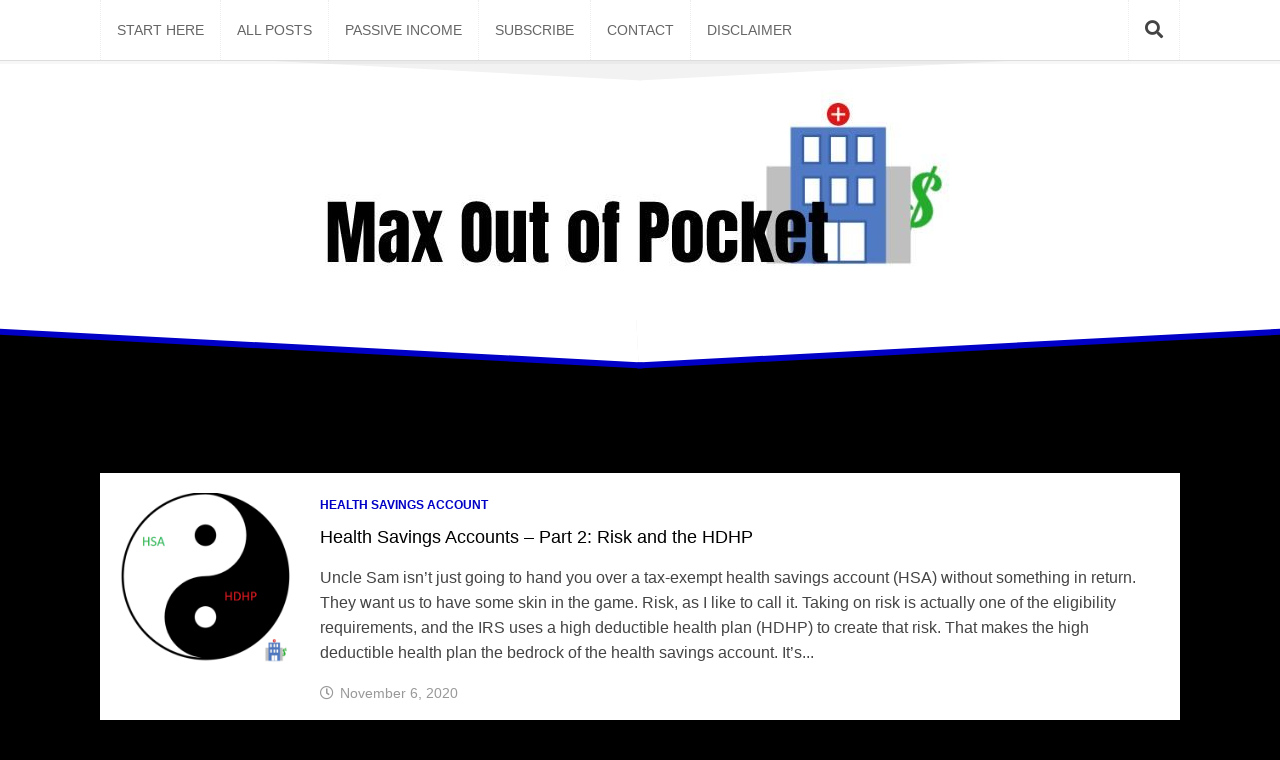

--- FILE ---
content_type: text/html; charset=UTF-8
request_url: https://www.maxoutofpocket.com/page/5/
body_size: 12386
content:
<!DOCTYPE html> 
<html class="no-js" lang="en-US">

<head >
	<meta charset="UTF-8">
	<meta name="viewport" content="width=device-width, initial-scale=1.0">
	<link rel="profile" href="https://gmpg.org/xfn/11">
	<link rel="pingback" href="https://www.maxoutofpocket.com/xmlrpc.php">
	
	<meta name='robots' content='index, follow, max-image-preview:large, max-snippet:-1, max-video-preview:-1' />
<script>document.documentElement.className = document.documentElement.className.replace("no-js","js");</script>

<!-- Open Graph Meta Tags generated by Blog2Social 699 - https://www.blog2social.com -->
<meta property="og:title" content="Max Out of Pocket"/>
<meta property="og:description" content="Where personal finance meets healthcare."/>
<meta property="og:url" content="https://www.maxoutofpocket.com"/>
<meta property="og:type" content="website"/>
<!-- Open Graph Meta Tags generated by Blog2Social 699 - https://www.blog2social.com -->
<meta name="twitter:card" content="summary">
<meta name="twitter:title" content="Max Out of Pocket"/>
<meta name="twitter:description" content="Where personal finance meets healthcare."/>

	<!-- This site is optimized with the Yoast SEO plugin v18.4.1 - https://yoast.com/wordpress/plugins/seo/ -->
	<title>Max Out of Pocket - Page 5 of 25 - Where personal finance meets healthcare.</title>
	<meta name="description" content="Where personal finance meets healthcare." />
	<link rel="canonical" href="https://www.maxoutofpocket.com/page/5/" />
	<link rel="prev" href="https://www.maxoutofpocket.com/page/4/" />
	<link rel="next" href="https://www.maxoutofpocket.com/page/6/" />
	<meta name="twitter:site" content="@maxoutofpocket" />
	<script type="application/ld+json" class="yoast-schema-graph">{"@context":"https://schema.org","@graph":[{"@type":"WebSite","@id":"https://www.maxoutofpocket.com/#website","url":"https://www.maxoutofpocket.com/","name":"Max Out of Pocket","description":"Where personal finance meets healthcare.","potentialAction":[{"@type":"SearchAction","target":{"@type":"EntryPoint","urlTemplate":"https://www.maxoutofpocket.com/?s={search_term_string}"},"query-input":"required name=search_term_string"}],"inLanguage":"en-US"},{"@type":"CollectionPage","@id":"https://www.maxoutofpocket.com/page/5/#webpage","url":"https://www.maxoutofpocket.com/page/5/","name":"Max Out of Pocket - Page 5 of 25 - Where personal finance meets healthcare.","isPartOf":{"@id":"https://www.maxoutofpocket.com/#website"},"description":"Where personal finance meets healthcare.","breadcrumb":{"@id":"https://www.maxoutofpocket.com/page/5/#breadcrumb"},"inLanguage":"en-US","potentialAction":[{"@type":"ReadAction","target":["https://www.maxoutofpocket.com/page/5/"]}]},{"@type":"BreadcrumbList","@id":"https://www.maxoutofpocket.com/page/5/#breadcrumb","itemListElement":[{"@type":"ListItem","position":1,"name":"Home"}]}]}</script>
	<!-- / Yoast SEO plugin. -->


<link rel='dns-prefetch' href='//s.w.org' />
<link rel='dns-prefetch' href='//v0.wordpress.com' />
<link rel='dns-prefetch' href='//i0.wp.com' />
<link rel='dns-prefetch' href='//i1.wp.com' />
<link rel='dns-prefetch' href='//i2.wp.com' />
<link rel='dns-prefetch' href='//c0.wp.com' />
<link rel='dns-prefetch' href='//widgets.wp.com' />
<link rel='dns-prefetch' href='//s0.wp.com' />
<link rel='dns-prefetch' href='//0.gravatar.com' />
<link rel='dns-prefetch' href='//1.gravatar.com' />
<link rel='dns-prefetch' href='//2.gravatar.com' />
<link rel="alternate" type="application/rss+xml" title="Max Out of Pocket &raquo; Feed" href="https://www.maxoutofpocket.com/feed/" />
<link rel="alternate" type="application/rss+xml" title="Max Out of Pocket &raquo; Comments Feed" href="https://www.maxoutofpocket.com/comments/feed/" />
		<!-- This site uses the Google Analytics by MonsterInsights plugin v8.10.0 - Using Analytics tracking - https://www.monsterinsights.com/ -->
							<script
				src="//www.googletagmanager.com/gtag/js?id=UA-137376831-1"  data-cfasync="false" data-wpfc-render="false" type="text/javascript" async></script>
			<script data-cfasync="false" data-wpfc-render="false" type="text/javascript">
				var mi_version = '8.10.0';
				var mi_track_user = true;
				var mi_no_track_reason = '';
				
								var disableStrs = [
															'ga-disable-UA-137376831-1',
									];

				/* Function to detect opted out users */
				function __gtagTrackerIsOptedOut() {
					for (var index = 0; index < disableStrs.length; index++) {
						if (document.cookie.indexOf(disableStrs[index] + '=true') > -1) {
							return true;
						}
					}

					return false;
				}

				/* Disable tracking if the opt-out cookie exists. */
				if (__gtagTrackerIsOptedOut()) {
					for (var index = 0; index < disableStrs.length; index++) {
						window[disableStrs[index]] = true;
					}
				}

				/* Opt-out function */
				function __gtagTrackerOptout() {
					for (var index = 0; index < disableStrs.length; index++) {
						document.cookie = disableStrs[index] + '=true; expires=Thu, 31 Dec 2099 23:59:59 UTC; path=/';
						window[disableStrs[index]] = true;
					}
				}

				if ('undefined' === typeof gaOptout) {
					function gaOptout() {
						__gtagTrackerOptout();
					}
				}
								window.dataLayer = window.dataLayer || [];

				window.MonsterInsightsDualTracker = {
					helpers: {},
					trackers: {},
				};
				if (mi_track_user) {
					function __gtagDataLayer() {
						dataLayer.push(arguments);
					}

					function __gtagTracker(type, name, parameters) {
						if (!parameters) {
							parameters = {};
						}

						if (parameters.send_to) {
							__gtagDataLayer.apply(null, arguments);
							return;
						}

						if (type === 'event') {
							
														parameters.send_to = monsterinsights_frontend.ua;
							__gtagDataLayer(type, name, parameters);
													} else {
							__gtagDataLayer.apply(null, arguments);
						}
					}

					__gtagTracker('js', new Date());
					__gtagTracker('set', {
						'developer_id.dZGIzZG': true,
											});
															__gtagTracker('config', 'UA-137376831-1', {"forceSSL":"true","link_attribution":"true"} );
										window.gtag = __gtagTracker;										(function () {
						/* https://developers.google.com/analytics/devguides/collection/analyticsjs/ */
						/* ga and __gaTracker compatibility shim. */
						var noopfn = function () {
							return null;
						};
						var newtracker = function () {
							return new Tracker();
						};
						var Tracker = function () {
							return null;
						};
						var p = Tracker.prototype;
						p.get = noopfn;
						p.set = noopfn;
						p.send = function () {
							var args = Array.prototype.slice.call(arguments);
							args.unshift('send');
							__gaTracker.apply(null, args);
						};
						var __gaTracker = function () {
							var len = arguments.length;
							if (len === 0) {
								return;
							}
							var f = arguments[len - 1];
							if (typeof f !== 'object' || f === null || typeof f.hitCallback !== 'function') {
								if ('send' === arguments[0]) {
									var hitConverted, hitObject = false, action;
									if ('event' === arguments[1]) {
										if ('undefined' !== typeof arguments[3]) {
											hitObject = {
												'eventAction': arguments[3],
												'eventCategory': arguments[2],
												'eventLabel': arguments[4],
												'value': arguments[5] ? arguments[5] : 1,
											}
										}
									}
									if ('pageview' === arguments[1]) {
										if ('undefined' !== typeof arguments[2]) {
											hitObject = {
												'eventAction': 'page_view',
												'page_path': arguments[2],
											}
										}
									}
									if (typeof arguments[2] === 'object') {
										hitObject = arguments[2];
									}
									if (typeof arguments[5] === 'object') {
										Object.assign(hitObject, arguments[5]);
									}
									if ('undefined' !== typeof arguments[1].hitType) {
										hitObject = arguments[1];
										if ('pageview' === hitObject.hitType) {
											hitObject.eventAction = 'page_view';
										}
									}
									if (hitObject) {
										action = 'timing' === arguments[1].hitType ? 'timing_complete' : hitObject.eventAction;
										hitConverted = mapArgs(hitObject);
										__gtagTracker('event', action, hitConverted);
									}
								}
								return;
							}

							function mapArgs(args) {
								var arg, hit = {};
								var gaMap = {
									'eventCategory': 'event_category',
									'eventAction': 'event_action',
									'eventLabel': 'event_label',
									'eventValue': 'event_value',
									'nonInteraction': 'non_interaction',
									'timingCategory': 'event_category',
									'timingVar': 'name',
									'timingValue': 'value',
									'timingLabel': 'event_label',
									'page': 'page_path',
									'location': 'page_location',
									'title': 'page_title',
								};
								for (arg in args) {
																		if (!(!args.hasOwnProperty(arg) || !gaMap.hasOwnProperty(arg))) {
										hit[gaMap[arg]] = args[arg];
									} else {
										hit[arg] = args[arg];
									}
								}
								return hit;
							}

							try {
								f.hitCallback();
							} catch (ex) {
							}
						};
						__gaTracker.create = newtracker;
						__gaTracker.getByName = newtracker;
						__gaTracker.getAll = function () {
							return [];
						};
						__gaTracker.remove = noopfn;
						__gaTracker.loaded = true;
						window['__gaTracker'] = __gaTracker;
					})();
									} else {
										console.log("");
					(function () {
						function __gtagTracker() {
							return null;
						}

						window['__gtagTracker'] = __gtagTracker;
						window['gtag'] = __gtagTracker;
					})();
									}
			</script>
				<!-- / Google Analytics by MonsterInsights -->
				<script type="text/javascript">
			window._wpemojiSettings = {"baseUrl":"https:\/\/s.w.org\/images\/core\/emoji\/13.0.1\/72x72\/","ext":".png","svgUrl":"https:\/\/s.w.org\/images\/core\/emoji\/13.0.1\/svg\/","svgExt":".svg","source":{"concatemoji":"https:\/\/www.maxoutofpocket.com\/wp-includes\/js\/wp-emoji-release.min.js?ver=5.7.14"}};
			!function(e,a,t){var n,r,o,i=a.createElement("canvas"),p=i.getContext&&i.getContext("2d");function s(e,t){var a=String.fromCharCode;p.clearRect(0,0,i.width,i.height),p.fillText(a.apply(this,e),0,0);e=i.toDataURL();return p.clearRect(0,0,i.width,i.height),p.fillText(a.apply(this,t),0,0),e===i.toDataURL()}function c(e){var t=a.createElement("script");t.src=e,t.defer=t.type="text/javascript",a.getElementsByTagName("head")[0].appendChild(t)}for(o=Array("flag","emoji"),t.supports={everything:!0,everythingExceptFlag:!0},r=0;r<o.length;r++)t.supports[o[r]]=function(e){if(!p||!p.fillText)return!1;switch(p.textBaseline="top",p.font="600 32px Arial",e){case"flag":return s([127987,65039,8205,9895,65039],[127987,65039,8203,9895,65039])?!1:!s([55356,56826,55356,56819],[55356,56826,8203,55356,56819])&&!s([55356,57332,56128,56423,56128,56418,56128,56421,56128,56430,56128,56423,56128,56447],[55356,57332,8203,56128,56423,8203,56128,56418,8203,56128,56421,8203,56128,56430,8203,56128,56423,8203,56128,56447]);case"emoji":return!s([55357,56424,8205,55356,57212],[55357,56424,8203,55356,57212])}return!1}(o[r]),t.supports.everything=t.supports.everything&&t.supports[o[r]],"flag"!==o[r]&&(t.supports.everythingExceptFlag=t.supports.everythingExceptFlag&&t.supports[o[r]]);t.supports.everythingExceptFlag=t.supports.everythingExceptFlag&&!t.supports.flag,t.DOMReady=!1,t.readyCallback=function(){t.DOMReady=!0},t.supports.everything||(n=function(){t.readyCallback()},a.addEventListener?(a.addEventListener("DOMContentLoaded",n,!1),e.addEventListener("load",n,!1)):(e.attachEvent("onload",n),a.attachEvent("onreadystatechange",function(){"complete"===a.readyState&&t.readyCallback()})),(n=t.source||{}).concatemoji?c(n.concatemoji):n.wpemoji&&n.twemoji&&(c(n.twemoji),c(n.wpemoji)))}(window,document,window._wpemojiSettings);
		</script>
		<style type="text/css">
img.wp-smiley,
img.emoji {
	display: inline !important;
	border: none !important;
	box-shadow: none !important;
	height: 1em !important;
	width: 1em !important;
	margin: 0 .07em !important;
	vertical-align: -0.1em !important;
	background: none !important;
	padding: 0 !important;
}
</style>
	<link rel='stylesheet' id='wp-block-library-css'  href='https://c0.wp.com/c/5.7.14/wp-includes/css/dist/block-library/style.min.css' type='text/css' media='all' />
<style id='wp-block-library-inline-css' type='text/css'>
.has-text-align-justify{text-align:justify;}
</style>
<link rel='stylesheet' id='contact-form-7-css'  href='https://www.maxoutofpocket.com/wp-content/plugins/contact-form-7/includes/css/styles.css?ver=5.4' type='text/css' media='all' />
<link rel='stylesheet' id='responsive-lightbox-swipebox-css'  href='https://www.maxoutofpocket.com/wp-content/plugins/responsive-lightbox/assets/swipebox/swipebox.min.css?ver=1.5.2' type='text/css' media='all' />
<!-- `jetpack_likes` is included in the concatenated jetpack.css -->
<link rel='stylesheet' id='blogrow-style-css'  href='https://www.maxoutofpocket.com/wp-content/themes/blogrow/style.css?ver=5.7.14' type='text/css' media='all' />
<style id='blogrow-style-inline-css' type='text/css'>
body { font-family: Arial, sans-serif; }

::selection { background-color: #0000c6; }
::-moz-selection { background-color: #0000c6; }

a,
.themeform label .required,
.post-nav li a:hover span,
.post-nav li a:hover i,
.related:hover .related-title a,
.widget_rss ul li a,
.widget_calendar a,
.alx-tab .tab-item-category a,
.alx-posts .post-item-category a,
.alx-tab li:hover .tab-item-title a,
.alx-tab li:hover .tab-item-comment a,
.alx-posts li:hover .post-item-title a,
.comment-tabs li.active a,
.comment-awaiting-moderation,
.child-menu a:hover,
.child-menu .current_page_item > a,
.wp-pagenavi a { color: #0000c6; }

.themeform input[type="button"],
.themeform input[type="reset"],
.themeform input[type="submit"],
.themeform button[type="button"],
.themeform button[type="reset"],
.themeform button[type="submit"],
.slant-onleft,
.slant-onright,
.fslant-bottomleft,
.fslant-bottomright,
.entry-tags a:hover,
.widget_calendar caption,
.commentlist li.bypostauthor > .comment-body:after,
.commentlist li.comment-author-admin > .comment-body:after,
.front-button a span { background-color: #0000c6; }

.post-format .format-container { border-color: #0000c6; }

.alx-tabs-nav li.active a,
.comment-tabs li.active a,
.wp-pagenavi a:hover,
.wp-pagenavi a:active,
.wp-pagenavi span.current { border-bottom-color: #0000c6!important; }				
				
.site-title a, .site-description { color: #000000; }

</style>
<link rel='stylesheet' id='blogrow-responsive-css'  href='https://www.maxoutofpocket.com/wp-content/themes/blogrow/responsive.css?ver=5.7.14' type='text/css' media='all' />
<link rel='stylesheet' id='blogrow-font-awesome-css'  href='https://www.maxoutofpocket.com/wp-content/themes/blogrow/fonts/all.min.css?ver=5.7.14' type='text/css' media='all' />
<!-- `jetpack-subscriptions` is included in the concatenated jetpack.css -->
<link rel='stylesheet' id='jetpack_css-css'  href='https://c0.wp.com/p/jetpack/9.8.3/css/jetpack.css' type='text/css' media='all' />
<script type='text/javascript' src='https://www.maxoutofpocket.com/wp-content/plugins/google-analytics-for-wordpress/assets/js/frontend-gtag.js?ver=8.10.0' id='monsterinsights-frontend-script-js'></script>
<script data-cfasync="false" data-wpfc-render="false" type="text/javascript" id='monsterinsights-frontend-script-js-extra'>/* <![CDATA[ */
var monsterinsights_frontend = {"js_events_tracking":"true","download_extensions":"doc,pdf,ppt,zip,xls,docx,pptx,xlsx","inbound_paths":"[{\"path\":\"\\\/go\\\/\",\"label\":\"affiliate\"},{\"path\":\"\\\/recommend\\\/\",\"label\":\"affiliate\"}]","home_url":"https:\/\/www.maxoutofpocket.com","hash_tracking":"false","ua":"UA-137376831-1","v4_id":""};/* ]]> */
</script>
<script type='text/javascript' src='https://c0.wp.com/c/5.7.14/wp-includes/js/jquery/jquery.min.js' id='jquery-core-js'></script>
<script type='text/javascript' src='https://c0.wp.com/c/5.7.14/wp-includes/js/jquery/jquery-migrate.min.js' id='jquery-migrate-js'></script>
<script type='text/javascript' src='https://www.maxoutofpocket.com/wp-content/plugins/responsive-lightbox/assets/swipebox/jquery.swipebox.min.js?ver=1.5.2' id='responsive-lightbox-swipebox-js'></script>
<script type='text/javascript' src='https://c0.wp.com/c/5.7.14/wp-includes/js/underscore.min.js' id='underscore-js'></script>
<script type='text/javascript' src='https://www.maxoutofpocket.com/wp-content/plugins/responsive-lightbox/assets/infinitescroll/infinite-scroll.pkgd.min.js?ver=4.0.1' id='responsive-lightbox-infinite-scroll-js'></script>
<script type='text/javascript' id='responsive-lightbox-js-before'>
var rlArgs = {"script":"swipebox","selector":"lightbox","customEvents":"","activeGalleries":true,"animation":true,"hideCloseButtonOnMobile":false,"removeBarsOnMobile":false,"hideBars":true,"hideBarsDelay":5000,"videoMaxWidth":1080,"useSVG":true,"loopAtEnd":false,"woocommerce_gallery":false,"ajaxurl":"https:\/\/www.maxoutofpocket.com\/wp-admin\/admin-ajax.php","nonce":"a70f1ac4cc","preview":false,"postId":9664,"scriptExtension":false};
</script>
<script type='text/javascript' src='https://www.maxoutofpocket.com/wp-content/plugins/responsive-lightbox/js/front.js?ver=2.5.3' id='responsive-lightbox-js'></script>
<script type='text/javascript' src='https://www.maxoutofpocket.com/wp-content/themes/blogrow/js/jquery.flexslider.min.js?ver=5.7.14' id='blogrow-flexslider-js'></script>
<link rel="https://api.w.org/" href="https://www.maxoutofpocket.com/wp-json/" /><link rel="EditURI" type="application/rsd+xml" title="RSD" href="https://www.maxoutofpocket.com/xmlrpc.php?rsd" />
<link rel="wlwmanifest" type="application/wlwmanifest+xml" href="https://www.maxoutofpocket.com/wp-includes/wlwmanifest.xml" /> 
<meta name="generator" content="WordPress 5.7.14" />
<link rel='shortlink' href='https://wp.me/aGkEe' />

<style>
[archives type="postbypost" /]

</style>
<style type='text/css'>img#wpstats{display:none}</style>
		<style type="text/css" id="custom-background-css">
body.custom-background { background-color: #000000; }
</style>
				<style type="text/css">
				/* If html does not have either class, do not show lazy loaded images. */
				html:not( .jetpack-lazy-images-js-enabled ):not( .js ) .jetpack-lazy-image {
					display: none;
				}
			</style>
			<script>
				document.documentElement.classList.add(
					'jetpack-lazy-images-js-enabled'
				);
			</script>
		
<!-- Jetpack Open Graph Tags -->
<meta property="og:type" content="website" />
<meta property="og:title" content="Max Out of Pocket" />
<meta property="og:description" content="Where personal finance meets healthcare." />
<meta property="og:url" content="https://www.maxoutofpocket.com/" />
<meta property="og:site_name" content="Max Out of Pocket" />
<meta property="og:image" content="https://i1.wp.com/www.maxoutofpocket.com/wp-content/uploads/2020/12/cropped-Max_OOP_Profile_Photo.png?fit=512%2C512&#038;ssl=1" />
<meta property="og:image:width" content="512" />
<meta property="og:image:height" content="512" />
<meta property="og:locale" content="en_US" />

<!-- End Jetpack Open Graph Tags -->
<link rel="icon" href="https://i1.wp.com/www.maxoutofpocket.com/wp-content/uploads/2020/12/cropped-Max_OOP_Profile_Photo.png?fit=32%2C32&#038;ssl=1" sizes="32x32" />
<link rel="icon" href="https://i1.wp.com/www.maxoutofpocket.com/wp-content/uploads/2020/12/cropped-Max_OOP_Profile_Photo.png?fit=192%2C192&#038;ssl=1" sizes="192x192" />
<link rel="apple-touch-icon" href="https://i1.wp.com/www.maxoutofpocket.com/wp-content/uploads/2020/12/cropped-Max_OOP_Profile_Photo.png?fit=180%2C180&#038;ssl=1" />
<meta name="msapplication-TileImage" content="https://i1.wp.com/www.maxoutofpocket.com/wp-content/uploads/2020/12/cropped-Max_OOP_Profile_Photo.png?fit=270%2C270&#038;ssl=1" />
			<style type="text/css" id="wp-custom-css">
				.wp-block-image .aligncenter>figcaption, .wp-block-image .alignleft>figcaption, .wp-block-image .alignright>figcaption, .wp-block-image.is-resized>figcaption{text-align:center;}			</style>
		<style id="kirki-inline-styles"></style></head>

<body data-rsssl=1 class="home blog paged custom-background paged-5 col-1c full-width topbar-enabled">


<a class="skip-link screen-reader-text" href="#page">Skip to content</a>

<div id="wrapper">

	<header id="header" class="group">
		
				
					<nav class="nav-container group" id="nav-topbar">
				<div class="nav-toggle"><i class="fas fa-bars"></i></div>
				<div class="nav-text"><!-- put your mobile menu text here --></div>
				<div class="nav-wrap container"><ul id="menu-maine-menu" class="nav container-inner group"><li id="menu-item-58" class="menu-item menu-item-type-post_type menu-item-object-page menu-item-58"><a href="https://www.maxoutofpocket.com/start-here/">Start Here</a></li>
<li id="menu-item-222" class="menu-item menu-item-type-post_type menu-item-object-page menu-item-home menu-item-222"><a href="https://www.maxoutofpocket.com/all-posts/">All Posts</a></li>
<li id="menu-item-1809" class="menu-item menu-item-type-post_type menu-item-object-page menu-item-1809"><a href="https://www.maxoutofpocket.com/passive-income/">Passive Income</a></li>
<li id="menu-item-1508" class="menu-item menu-item-type-post_type menu-item-object-page menu-item-1508"><a href="https://www.maxoutofpocket.com/subscribe/">Subscribe</a></li>
<li id="menu-item-151" class="menu-item menu-item-type-post_type menu-item-object-page menu-item-151"><a href="https://www.maxoutofpocket.com/contact/">Contact</a></li>
<li id="menu-item-197" class="menu-item menu-item-type-post_type menu-item-object-page menu-item-197"><a href="https://www.maxoutofpocket.com/privacy-policy-disclaimer/">Disclaimer</a></li>
</ul></div>
				
									<div class="container">
						<div class="container-inner">		
							<div class="toggle-search"><i class="fas fa-search"></i></div>
							<div class="search-expand">
								<div class="search-expand-inner">
									<form method="get" class="searchform themeform" action="https://www.maxoutofpocket.com/">
	<div>
		<input type="text" class="search" name="s" onblur="if(this.value=='')this.value='To search type and hit enter';" onfocus="if(this.value=='To search type and hit enter')this.value='';" value="To search type and hit enter" />
	</div>
</form>								</div>
							</div>
						</div><!--/.container-inner-->
					</div><!--/.container-->
								
			</nav><!--/#nav-topbar-->
				
		<div class="container group">
			<div class="container-inner">
								
									<div class="site-header">
						<a href="https://www.maxoutofpocket.com/" rel="home">
							<img class="site-image" src="https://www.maxoutofpocket.com/wp-content/uploads/2019/05/cropped-Max-OOP-Header-11.jpg" alt="Max Out of Pocket">
						</a>
					</div>
								
			</div><!--/.container-inner-->
			
						
		</div><!--/.container-->

		<div class="slant-topleft"></div>
		<div class="slant-topright"></div>
		<div class="slant-bottomleft"></div>
		<div class="slant-bottomright"></div>
		<div class="slant-onleft"></div>
		<div class="slant-onright"></div>
		
	</header><!--/#header-->
	
	
		
	<div id="page" class="container">
		<div class="main group">
<div class="content">		
	<div class="pad group">
	
		<div class="page-title">

			<h2>Max Out of Pocket</h2>
		
	
</div><!--/.page-title-->		
					
					
				
				<div class="entry-list group">
									<article id="post-9664" class="entry group post-9664 post type-post status-publish format-standard has-post-thumbnail hentry category-health-savings-account">	
	
	<a href="https://www.maxoutofpocket.com/health-savings-accounts-part-ii-risk-and-the-hdhp-plan/">
					<img width="200" height="200" src="https://i0.wp.com/www.maxoutofpocket.com/wp-content/uploads/2020/10/Yin_Yang-1.png?resize=200%2C200&amp;ssl=1" class="attachment-blogrow-small size-blogrow-small wp-post-image jetpack-lazy-image" alt="" loading="lazy" data-attachment-id="9759" data-permalink="https://www.maxoutofpocket.com/sober-october-max-gives-up-alcohol-for-a-month/yin_yang-1/" data-orig-file="https://i0.wp.com/www.maxoutofpocket.com/wp-content/uploads/2020/10/Yin_Yang-1.png?fit=576%2C585&amp;ssl=1" data-orig-size="576,585" data-comments-opened="1" data-image-meta="{&quot;aperture&quot;:&quot;0&quot;,&quot;credit&quot;:&quot;&quot;,&quot;camera&quot;:&quot;&quot;,&quot;caption&quot;:&quot;&quot;,&quot;created_timestamp&quot;:&quot;0&quot;,&quot;copyright&quot;:&quot;&quot;,&quot;focal_length&quot;:&quot;0&quot;,&quot;iso&quot;:&quot;0&quot;,&quot;shutter_speed&quot;:&quot;0&quot;,&quot;title&quot;:&quot;&quot;,&quot;orientation&quot;:&quot;0&quot;}" data-image-title="Yin_Yang-1" data-image-description="" data-medium-file="https://i0.wp.com/www.maxoutofpocket.com/wp-content/uploads/2020/10/Yin_Yang-1.png?fit=295%2C300&amp;ssl=1" data-large-file="https://i0.wp.com/www.maxoutofpocket.com/wp-content/uploads/2020/10/Yin_Yang-1.png?fit=576%2C585&amp;ssl=1" data-lazy-srcset="https://i0.wp.com/www.maxoutofpocket.com/wp-content/uploads/2020/10/Yin_Yang-1.png?resize=150%2C150&amp;ssl=1 150w, https://i0.wp.com/www.maxoutofpocket.com/wp-content/uploads/2020/10/Yin_Yang-1.png?resize=200%2C200&amp;ssl=1 200w, https://i0.wp.com/www.maxoutofpocket.com/wp-content/uploads/2020/10/Yin_Yang-1.png?zoom=2&amp;resize=200%2C200 400w" data-lazy-sizes="(max-width: 200px) 100vw, 200px" data-lazy-src="https://i0.wp.com/www.maxoutofpocket.com/wp-content/uploads/2020/10/Yin_Yang-1.png?resize=200%2C200&amp;ssl=1&amp;is-pending-load=1" srcset="[data-uri]" />			</a>
	
	<div class="entry-inner">
	
		<header class="entry-header">
			<div class="entry-category"><a href="https://www.maxoutofpocket.com/category/health-savings-account/" rel="category tag">Health Savings Account</a></div>
			<h2 class="entry-title">
				<a href="https://www.maxoutofpocket.com/health-savings-accounts-part-ii-risk-and-the-hdhp-plan/" rel="bookmark">Health Savings Accounts – Part 2: Risk and the HDHP</a>
			</h2><!--/.entry-title-->
		</header>
			
		<div class="entry-content">
			<p>Uncle Sam isn&#8217;t just going to hand you over a tax-exempt health savings account (HSA) without something in return. They want us to have some skin in the game. Risk, as I like to call it. Taking on risk is actually one of the eligibility requirements, and the IRS uses a high deductible health plan (HDHP) to create that risk. That makes the high deductible health plan the bedrock of the health savings account. It&#8217;s&#46;&#46;&#46;</p>
		</div><!--/.entry-->
		
		<div class="entry-date updated"><i class="far fa-clock"></i>November 6, 2020</div>
		
	</div>
	
</article><!--/.entry-->									<article id="post-9215" class="entry group post-9215 post type-post status-publish format-standard has-post-thumbnail hentry category-health-savings-account">	
	
	<a href="https://www.maxoutofpocket.com/health-savings-accounts-part-1-basics-and-benefits/">
					<img width="200" height="200" src="https://i1.wp.com/www.maxoutofpocket.com/wp-content/uploads/2020/10/HSA_Brand-scaled.jpg?resize=200%2C200&amp;ssl=1" class="attachment-blogrow-small size-blogrow-small wp-post-image jetpack-lazy-image" alt="" loading="lazy" data-attachment-id="9350" data-permalink="https://www.maxoutofpocket.com/health-savings-accounts-part-1-basics-and-benefits/hsa_brand/" data-orig-file="https://i1.wp.com/www.maxoutofpocket.com/wp-content/uploads/2020/10/HSA_Brand-scaled.jpg?fit=2560%2C1250&amp;ssl=1" data-orig-size="2560,1250" data-comments-opened="1" data-image-meta="{&quot;aperture&quot;:&quot;5.6&quot;,&quot;credit&quot;:&quot;&quot;,&quot;camera&quot;:&quot;NIKON D3400&quot;,&quot;caption&quot;:&quot;&quot;,&quot;created_timestamp&quot;:&quot;1602413602&quot;,&quot;copyright&quot;:&quot;&quot;,&quot;focal_length&quot;:&quot;40&quot;,&quot;iso&quot;:&quot;6400&quot;,&quot;shutter_speed&quot;:&quot;0.008&quot;,&quot;title&quot;:&quot;&quot;,&quot;orientation&quot;:&quot;1&quot;}" data-image-title="HSA_Brand" data-image-description="" data-medium-file="https://i1.wp.com/www.maxoutofpocket.com/wp-content/uploads/2020/10/HSA_Brand-scaled.jpg?fit=300%2C146&amp;ssl=1" data-large-file="https://i1.wp.com/www.maxoutofpocket.com/wp-content/uploads/2020/10/HSA_Brand-scaled.jpg?fit=720%2C352&amp;ssl=1" data-lazy-srcset="https://i1.wp.com/www.maxoutofpocket.com/wp-content/uploads/2020/10/HSA_Brand-scaled.jpg?resize=150%2C150&amp;ssl=1 150w, https://i1.wp.com/www.maxoutofpocket.com/wp-content/uploads/2020/10/HSA_Brand-scaled.jpg?resize=200%2C200&amp;ssl=1 200w, https://i1.wp.com/www.maxoutofpocket.com/wp-content/uploads/2020/10/HSA_Brand-scaled.jpg?zoom=2&amp;resize=200%2C200 400w, https://i1.wp.com/www.maxoutofpocket.com/wp-content/uploads/2020/10/HSA_Brand-scaled.jpg?zoom=3&amp;resize=200%2C200 600w" data-lazy-sizes="(max-width: 200px) 100vw, 200px" data-lazy-src="https://i1.wp.com/www.maxoutofpocket.com/wp-content/uploads/2020/10/HSA_Brand-scaled.jpg?resize=200%2C200&amp;ssl=1&amp;is-pending-load=1" srcset="[data-uri]" />			</a>
	
	<div class="entry-inner">
	
		<header class="entry-header">
			<div class="entry-category"><a href="https://www.maxoutofpocket.com/category/health-savings-account/" rel="category tag">Health Savings Account</a></div>
			<h2 class="entry-title">
				<a href="https://www.maxoutofpocket.com/health-savings-accounts-part-1-basics-and-benefits/" rel="bookmark">Health Savings Accounts &#8211; Part 1: Basics and Benefits</a>
			</h2><!--/.entry-title-->
		</header>
			
		<div class="entry-content">
			<p>If you play your cards right, health savings accounts can save you some serious money on healthcare. We can use this account to reduce our taxable income and put those tax dollars towards our health. But this isn&#8217;t just something you sign up for on a whim. First, we need to understand the rules of the game. But where do we start? I suppose putting together a health savings account series was inevitable. Who knows,&#46;&#46;&#46;</p>
		</div><!--/.entry-->
		
		<div class="entry-date updated"><i class="far fa-clock"></i>October 23, 2020</div>
		
	</div>
	
</article><!--/.entry-->									<article id="post-9468" class="entry group post-9468 post type-post status-publish format-standard has-post-thumbnail hentry category-maxs-back-pocket">	
	
	<a href="https://www.maxoutofpocket.com/maxs-back-pocket-vol-18/">
					<img width="200" height="200" src="https://i2.wp.com/www.maxoutofpocket.com/wp-content/uploads/2020/04/Maxs_Back_Pocket_Brand_Final_2.png-1.jpeg?resize=200%2C200&amp;ssl=1" class="attachment-blogrow-small size-blogrow-small wp-post-image jetpack-lazy-image" alt="" loading="lazy" data-attachment-id="6923" data-permalink="https://www.maxoutofpocket.com/maxs-back-pocket-volume-viii/maxs_back_pocket_brand_final_2-png-1/" data-orig-file="https://i2.wp.com/www.maxoutofpocket.com/wp-content/uploads/2020/04/Maxs_Back_Pocket_Brand_Final_2.png-1.jpeg?fit=1242%2C838&amp;ssl=1" data-orig-size="1242,838" data-comments-opened="1" data-image-meta="{&quot;aperture&quot;:&quot;0&quot;,&quot;credit&quot;:&quot;&quot;,&quot;camera&quot;:&quot;&quot;,&quot;caption&quot;:&quot;&quot;,&quot;created_timestamp&quot;:&quot;0&quot;,&quot;copyright&quot;:&quot;&quot;,&quot;focal_length&quot;:&quot;0&quot;,&quot;iso&quot;:&quot;0&quot;,&quot;shutter_speed&quot;:&quot;0&quot;,&quot;title&quot;:&quot;&quot;,&quot;orientation&quot;:&quot;0&quot;}" data-image-title="Maxs_Back_Pocket_Brand_Final_2.png-1" data-image-description="" data-medium-file="https://i2.wp.com/www.maxoutofpocket.com/wp-content/uploads/2020/04/Maxs_Back_Pocket_Brand_Final_2.png-1.jpeg?fit=300%2C202&amp;ssl=1" data-large-file="https://i2.wp.com/www.maxoutofpocket.com/wp-content/uploads/2020/04/Maxs_Back_Pocket_Brand_Final_2.png-1.jpeg?fit=720%2C486&amp;ssl=1" data-lazy-srcset="https://i2.wp.com/www.maxoutofpocket.com/wp-content/uploads/2020/04/Maxs_Back_Pocket_Brand_Final_2.png-1.jpeg?resize=150%2C150&amp;ssl=1 150w, https://i2.wp.com/www.maxoutofpocket.com/wp-content/uploads/2020/04/Maxs_Back_Pocket_Brand_Final_2.png-1.jpeg?resize=200%2C200&amp;ssl=1 200w, https://i2.wp.com/www.maxoutofpocket.com/wp-content/uploads/2020/04/Maxs_Back_Pocket_Brand_Final_2.png-1.jpeg?zoom=2&amp;resize=200%2C200 400w, https://i2.wp.com/www.maxoutofpocket.com/wp-content/uploads/2020/04/Maxs_Back_Pocket_Brand_Final_2.png-1.jpeg?zoom=3&amp;resize=200%2C200 600w" data-lazy-sizes="(max-width: 200px) 100vw, 200px" data-lazy-src="https://i2.wp.com/www.maxoutofpocket.com/wp-content/uploads/2020/04/Maxs_Back_Pocket_Brand_Final_2.png-1.jpeg?resize=200%2C200&amp;ssl=1&amp;is-pending-load=1" srcset="[data-uri]" />			</a>
	
	<div class="entry-inner">
	
		<header class="entry-header">
			<div class="entry-category"><a href="https://www.maxoutofpocket.com/category/maxs-back-pocket/" rel="category tag">Max's Back Pocket</a></div>
			<h2 class="entry-title">
				<a href="https://www.maxoutofpocket.com/maxs-back-pocket-vol-18/" rel="bookmark">Max’s Back Pocket Vol. 18</a>
			</h2><!--/.entry-title-->
		</header>
			
		<div class="entry-content">
			<p>Max has been flying solo for several weeks now. Mrs. Max OOP is up in Canada studying meat processing, and I have been fending for myself here in New England. So far, I am surviving.&nbsp;Other than moving the couch directly in front of the TV, the house hasn&#8217;t been completely bachelorized or anything. I think I can hold things together until she finishes the program in late December. My wife has been learning a ton&#46;&#46;&#46;</p>
		</div><!--/.entry-->
		
		<div class="entry-date updated"><i class="far fa-clock"></i>October 18, 2020</div>
		
	</div>
	
</article><!--/.entry-->									<article id="post-4334" class="entry group post-4334 post type-post status-publish format-standard has-post-thumbnail hentry category-healthcare tag-direct-primary-care tag-fee-for-service tag-population-based-payment-system">	
	
	<a href="https://www.maxoutofpocket.com/crossing-the-shaky-bridge-to-population-based-payment-systems/">
					<img width="200" height="200" src="https://i1.wp.com/www.maxoutofpocket.com/wp-content/uploads/2020/01/Shaky_Bridge-scaled.jpg?resize=200%2C200&amp;ssl=1" class="attachment-blogrow-small size-blogrow-small wp-post-image jetpack-lazy-image" alt="" loading="lazy" data-attachment-id="4335" data-permalink="https://www.maxoutofpocket.com/crossing-the-shaky-bridge-to-population-based-payment-systems/shaky_bridge/" data-orig-file="https://i1.wp.com/www.maxoutofpocket.com/wp-content/uploads/2020/01/Shaky_Bridge-scaled.jpg?fit=1735%2C2560&amp;ssl=1" data-orig-size="1735,2560" data-comments-opened="1" data-image-meta="{&quot;aperture&quot;:&quot;4.5&quot;,&quot;credit&quot;:&quot;&quot;,&quot;camera&quot;:&quot;DSC-TX1&quot;,&quot;caption&quot;:&quot;&quot;,&quot;created_timestamp&quot;:&quot;1316438568&quot;,&quot;copyright&quot;:&quot;&quot;,&quot;focal_length&quot;:&quot;6.18&quot;,&quot;iso&quot;:&quot;125&quot;,&quot;shutter_speed&quot;:&quot;0.003125&quot;,&quot;title&quot;:&quot;&quot;,&quot;orientation&quot;:&quot;1&quot;}" data-image-title="Shaky_Bridge" data-image-description="" data-medium-file="https://i1.wp.com/www.maxoutofpocket.com/wp-content/uploads/2020/01/Shaky_Bridge-scaled.jpg?fit=203%2C300&amp;ssl=1" data-large-file="https://i1.wp.com/www.maxoutofpocket.com/wp-content/uploads/2020/01/Shaky_Bridge-scaled.jpg?fit=694%2C1024&amp;ssl=1" data-lazy-srcset="https://i1.wp.com/www.maxoutofpocket.com/wp-content/uploads/2020/01/Shaky_Bridge-scaled.jpg?resize=150%2C150&amp;ssl=1 150w, https://i1.wp.com/www.maxoutofpocket.com/wp-content/uploads/2020/01/Shaky_Bridge-scaled.jpg?resize=200%2C200&amp;ssl=1 200w, https://i1.wp.com/www.maxoutofpocket.com/wp-content/uploads/2020/01/Shaky_Bridge-scaled.jpg?zoom=2&amp;resize=200%2C200 400w, https://i1.wp.com/www.maxoutofpocket.com/wp-content/uploads/2020/01/Shaky_Bridge-scaled.jpg?zoom=3&amp;resize=200%2C200 600w" data-lazy-sizes="(max-width: 200px) 100vw, 200px" data-lazy-src="https://i1.wp.com/www.maxoutofpocket.com/wp-content/uploads/2020/01/Shaky_Bridge-scaled.jpg?resize=200%2C200&amp;ssl=1&amp;is-pending-load=1" srcset="[data-uri]" />			</a>
	
	<div class="entry-inner">
	
		<header class="entry-header">
			<div class="entry-category"><a href="https://www.maxoutofpocket.com/category/healthcare/" rel="category tag">Healthcare</a></div>
			<h2 class="entry-title">
				<a href="https://www.maxoutofpocket.com/crossing-the-shaky-bridge-to-population-based-payment-systems/" rel="bookmark">Crossing The Shaky Bridge To Population-Based Payment Systems</a>
			</h2><!--/.entry-title-->
		</header>
			
		<div class="entry-content">
			<p>I was lucky enough to attend another healthcare conference back in early December of 2019. Imagine that, a time when conferences were still being attended in person. Fresh off my recent trip to Ecuador to mingle with other personal finance nerds, I thought I would ease into my first week back at work with a two-day mini-conference.&nbsp; It was the second day and we were scheduled to go until about noon. I was toward the&#46;&#46;&#46;</p>
		</div><!--/.entry-->
		
		<div class="entry-date updated"><i class="far fa-clock"></i>October 16, 2020</div>
		
	</div>
	
</article><!--/.entry-->									<article id="post-9149" class="entry group post-9149 post type-post status-publish format-standard has-post-thumbnail hentry category-healthcare tag-health-insurance tag-max-out-of-pocket tag-out-of-pocket">	
	
	<a href="https://www.maxoutofpocket.com/2020-insurance-premiums-my-22450-health-insurance-plan/">
					<img width="200" height="200" src="https://i2.wp.com/www.maxoutofpocket.com/wp-content/uploads/2019/03/IMG_20190307_161329967.jpg?resize=200%2C200&amp;ssl=1" class="attachment-blogrow-small size-blogrow-small wp-post-image jetpack-lazy-image" alt="" loading="lazy" data-attachment-id="165" data-permalink="https://www.maxoutofpocket.com/how-i-reduced-retirement-expense-fees-by-over-40/img_20190307_161329967/" data-orig-file="https://i2.wp.com/www.maxoutofpocket.com/wp-content/uploads/2019/03/IMG_20190307_161329967.jpg?fit=4160%2C1604&amp;ssl=1" data-orig-size="4160,1604" data-comments-opened="1" data-image-meta="{&quot;aperture&quot;:&quot;2&quot;,&quot;credit&quot;:&quot;&quot;,&quot;camera&quot;:&quot;Moto G (5S) Plus&quot;,&quot;caption&quot;:&quot;&quot;,&quot;created_timestamp&quot;:&quot;1551975211&quot;,&quot;copyright&quot;:&quot;&quot;,&quot;focal_length&quot;:&quot;3.59&quot;,&quot;iso&quot;:&quot;1162&quot;,&quot;shutter_speed&quot;:&quot;0.05&quot;,&quot;title&quot;:&quot;&quot;,&quot;orientation&quot;:&quot;1&quot;}" data-image-title="IMG_20190307_161329967" data-image-description="" data-medium-file="https://i2.wp.com/www.maxoutofpocket.com/wp-content/uploads/2019/03/IMG_20190307_161329967.jpg?fit=300%2C116&amp;ssl=1" data-large-file="https://i2.wp.com/www.maxoutofpocket.com/wp-content/uploads/2019/03/IMG_20190307_161329967.jpg?fit=720%2C278&amp;ssl=1" data-lazy-srcset="https://i2.wp.com/www.maxoutofpocket.com/wp-content/uploads/2019/03/IMG_20190307_161329967.jpg?resize=150%2C150&amp;ssl=1 150w, https://i2.wp.com/www.maxoutofpocket.com/wp-content/uploads/2019/03/IMG_20190307_161329967.jpg?zoom=2&amp;resize=200%2C200 400w, https://i2.wp.com/www.maxoutofpocket.com/wp-content/uploads/2019/03/IMG_20190307_161329967.jpg?zoom=3&amp;resize=200%2C200 600w" data-lazy-sizes="(max-width: 200px) 100vw, 200px" data-lazy-src="https://i2.wp.com/www.maxoutofpocket.com/wp-content/uploads/2019/03/IMG_20190307_161329967.jpg?resize=200%2C200&amp;ssl=1&amp;is-pending-load=1" srcset="[data-uri]" />			</a>
	
	<div class="entry-inner">
	
		<header class="entry-header">
			<div class="entry-category"><a href="https://www.maxoutofpocket.com/category/healthcare/" rel="category tag">Healthcare</a></div>
			<h2 class="entry-title">
				<a href="https://www.maxoutofpocket.com/2020-insurance-premiums-my-22450-health-insurance-plan/" rel="bookmark">2020 Insurance Premiums &#8211; My $22,450 Health Insurance Plan</a>
			</h2><!--/.entry-title-->
		</header>
			
		<div class="entry-content">
			<p>When it looks like a purchase is going to run me more than a few hundred dollars, the analysis process starts. It is automatic, and I can’t stop it. Some might consider this a telltale sign of a cheapskate. But I know there is a difference between being cheap and being smart with your money. As a purchase moves into the several thousand-dollar range, a deeper analysis is required. It might even require an excel&#46;&#46;&#46;</p>
		</div><!--/.entry-->
		
		<div class="entry-date updated"><i class="far fa-clock"></i>October 9, 2020</div>
		
	</div>
	
</article><!--/.entry-->								</div>
				
				
			<nav class="pagination group">
			<div class='wp-pagenavi' role='navigation'>
<span class='pages'>Page 5 of 25</span><a class="first" aria-label="First Page" href="https://www.maxoutofpocket.com/">&laquo; First</a><a class="previouspostslink" rel="prev" aria-label="Previous Page" href="https://www.maxoutofpocket.com/page/4/">&laquo;</a><span class='extend'>...</span><a class="page smaller" title="Page 3" href="https://www.maxoutofpocket.com/page/3/">3</a><a class="page smaller" title="Page 4" href="https://www.maxoutofpocket.com/page/4/">4</a><span aria-current='page' class='current'>5</span><a class="page larger" title="Page 6" href="https://www.maxoutofpocket.com/page/6/">6</a><a class="page larger" title="Page 7" href="https://www.maxoutofpocket.com/page/7/">7</a><span class='extend'>...</span><a class="larger page" title="Page 10" href="https://www.maxoutofpocket.com/page/10/">10</a><a class="larger page" title="Page 20" href="https://www.maxoutofpocket.com/page/20/">20</a><span class='extend'>...</span><a class="nextpostslink" rel="next" aria-label="Next Page" href="https://www.maxoutofpocket.com/page/6/">&raquo;</a><a class="last" aria-label="Last Page" href="https://www.maxoutofpocket.com/page/25/">Last &raquo;</a>
</div>	</nav><!--/.pagination-->
			
				
	</div><!--/.pad-->			
</div><!--/.content-->


		</div><!--/.main-->
	</div><!--/.container-->
	
	<footer id="footer">
		<div class="fslant-topleft"></div>
		<div class="fslant-topright"></div>
		<div class="fslant-bottomleft"></div>
		<div class="fslant-bottomright"></div>
				
		<div id="footer-widgets" class="container">
			<div class="pad group">
											
				<div class="footer-widget-1 grid one-full last">
					<div id="custom_html-4" class="widget_text widget widget_custom_html"><h3 class="group"><span>Disclaimer</span></h3><div class="textwidget custom-html-widget">We are not financial or healthcare professionals and have no formal training. Always seek out a professional for financial advice and a trained healthcare provider for healthcare advice. This site and author are NOT responsible for any losses or damages you may incur in your own investing. Always consult with a certified professional before making any financial decisions.	
</div></div><div id="media_image-3" class="widget widget_media_image"><a href="https://personalfinanceblogs.com/"><img width="300" height="158" src="https://i0.wp.com/www.maxoutofpocket.com/wp-content/uploads/2021/01/Badge-1.png?fit=300%2C158&amp;ssl=1" class="image wp-image-10746  attachment-medium size-medium jetpack-lazy-image" alt="" loading="lazy" style="max-width: 100%; height: auto;" data-attachment-id="10746" data-permalink="https://www.maxoutofpocket.com/badge-2/" data-orig-file="https://i0.wp.com/www.maxoutofpocket.com/wp-content/uploads/2021/01/Badge-1.png?fit=463%2C244&amp;ssl=1" data-orig-size="463,244" data-comments-opened="1" data-image-meta="{&quot;aperture&quot;:&quot;0&quot;,&quot;credit&quot;:&quot;&quot;,&quot;camera&quot;:&quot;&quot;,&quot;caption&quot;:&quot;&quot;,&quot;created_timestamp&quot;:&quot;0&quot;,&quot;copyright&quot;:&quot;&quot;,&quot;focal_length&quot;:&quot;0&quot;,&quot;iso&quot;:&quot;0&quot;,&quot;shutter_speed&quot;:&quot;0&quot;,&quot;title&quot;:&quot;&quot;,&quot;orientation&quot;:&quot;0&quot;}" data-image-title="Badge" data-image-description="" data-medium-file="https://i0.wp.com/www.maxoutofpocket.com/wp-content/uploads/2021/01/Badge-1.png?fit=300%2C158&amp;ssl=1" data-large-file="https://i0.wp.com/www.maxoutofpocket.com/wp-content/uploads/2021/01/Badge-1.png?fit=463%2C244&amp;ssl=1" data-lazy-srcset="https://i0.wp.com/www.maxoutofpocket.com/wp-content/uploads/2021/01/Badge-1.png?w=463&amp;ssl=1 463w, https://i0.wp.com/www.maxoutofpocket.com/wp-content/uploads/2021/01/Badge-1.png?resize=300%2C158&amp;ssl=1 300w" data-lazy-sizes="(max-width: 300px) 100vw, 300px" data-lazy-src="https://i0.wp.com/www.maxoutofpocket.com/wp-content/uploads/2021/01/Badge-1.png?fit=300%2C158&amp;ssl=1&amp;is-pending-load=1" srcset="[data-uri]" /></a></div><div id="meta-2" class="widget widget_meta"><h3 class="group"><span>Meta</span></h3>
		<ul>
						<li><a rel="nofollow" href="https://www.maxoutofpocket.com/wp-login.php">Log in</a></li>
			<li><a href="https://www.maxoutofpocket.com/feed/">Entries feed</a></li>
			<li><a href="https://www.maxoutofpocket.com/comments/feed/">Comments feed</a></li>

			<li><a href="https://wordpress.org/">WordPress.org</a></li>
		</ul>

		</div><div id="custom_html-6" class="widget_text widget widget_custom_html"><h3 class="group"><span>Copyright</span></h3><div class="textwidget custom-html-widget"><p>© Copyright 2021 maxoutofpocket.com </p></div></div>				</div>
		
												</div><!--/.pad-->
		</div><!--/#footer-widgets-->	
				
				
		<div id="footer-bottom">
			<div class="container">
			
				<a id="back-to-top" href="#"><i class="fas fa-angle-up"></i></a>
				
				<div class="pad group">				
					<div class="grid one-half">
					
													<img id="footer-logo" src="https://www.maxoutofpocket.com/wp-content/uploads/2019/05/Max-OOP-Symbol.jpg" alt="Max Out of Pocket">
												
						<div id="copyright">
															<p>Max Out of Pocket &copy; 2026. All Rights Reserved.</p>
													</div><!--/#copyright-->
						
												<div id="credit">
							<p>Powered by <a href="http://wordpress.org" rel="nofollow">WordPress</a>. Theme by <a href="http://alx.media" rel="nofollow">Alx</a>.</p>
						</div><!--/#credit-->
												
					</div>		
					<div class="grid one-half last">	
													<ul class="social-links"></ul>											</div>		
				</div><!--/.pad-->
				
			</div><!--/.container-->
		</div><!--/#footer-bottom-->
		
	</footer><!--/#footer-->

</div><!--/#wrapper-->

<script type='text/javascript' src='https://c0.wp.com/p/jetpack/9.8.3/_inc/build/photon/photon.min.js' id='jetpack-photon-js'></script>
<script type='text/javascript' src='https://c0.wp.com/c/5.7.14/wp-includes/js/dist/vendor/wp-polyfill.min.js' id='wp-polyfill-js'></script>
<script type='text/javascript' id='wp-polyfill-js-after'>
( 'fetch' in window ) || document.write( '<script src="https://www.maxoutofpocket.com/wp-includes/js/dist/vendor/wp-polyfill-fetch.min.js?ver=3.0.0"></scr' + 'ipt>' );( document.contains ) || document.write( '<script src="https://www.maxoutofpocket.com/wp-includes/js/dist/vendor/wp-polyfill-node-contains.min.js?ver=3.42.0"></scr' + 'ipt>' );( window.DOMRect ) || document.write( '<script src="https://www.maxoutofpocket.com/wp-includes/js/dist/vendor/wp-polyfill-dom-rect.min.js?ver=3.42.0"></scr' + 'ipt>' );( window.URL && window.URL.prototype && window.URLSearchParams ) || document.write( '<script src="https://www.maxoutofpocket.com/wp-includes/js/dist/vendor/wp-polyfill-url.min.js?ver=3.6.4"></scr' + 'ipt>' );( window.FormData && window.FormData.prototype.keys ) || document.write( '<script src="https://www.maxoutofpocket.com/wp-includes/js/dist/vendor/wp-polyfill-formdata.min.js?ver=3.0.12"></scr' + 'ipt>' );( Element.prototype.matches && Element.prototype.closest ) || document.write( '<script src="https://www.maxoutofpocket.com/wp-includes/js/dist/vendor/wp-polyfill-element-closest.min.js?ver=2.0.2"></scr' + 'ipt>' );( 'objectFit' in document.documentElement.style ) || document.write( '<script src="https://www.maxoutofpocket.com/wp-includes/js/dist/vendor/wp-polyfill-object-fit.min.js?ver=2.3.4"></scr' + 'ipt>' );
</script>
<script type='text/javascript' src='https://c0.wp.com/c/5.7.14/wp-includes/js/dist/hooks.min.js' id='wp-hooks-js'></script>
<script type='text/javascript' src='https://c0.wp.com/c/5.7.14/wp-includes/js/dist/i18n.min.js' id='wp-i18n-js'></script>
<script type='text/javascript' id='wp-i18n-js-after'>
wp.i18n.setLocaleData( { 'text direction\u0004ltr': [ 'ltr' ] } );
</script>
<script type='text/javascript' src='https://c0.wp.com/c/5.7.14/wp-includes/js/dist/vendor/lodash.min.js' id='lodash-js'></script>
<script type='text/javascript' id='lodash-js-after'>
window.lodash = _.noConflict();
</script>
<script type='text/javascript' src='https://c0.wp.com/c/5.7.14/wp-includes/js/dist/url.min.js' id='wp-url-js'></script>
<script type='text/javascript' id='wp-api-fetch-js-translations'>
( function( domain, translations ) {
	var localeData = translations.locale_data[ domain ] || translations.locale_data.messages;
	localeData[""].domain = domain;
	wp.i18n.setLocaleData( localeData, domain );
} )( "default", { "locale_data": { "messages": { "": {} } } } );
</script>
<script type='text/javascript' src='https://c0.wp.com/c/5.7.14/wp-includes/js/dist/api-fetch.min.js' id='wp-api-fetch-js'></script>
<script type='text/javascript' id='wp-api-fetch-js-after'>
wp.apiFetch.use( wp.apiFetch.createRootURLMiddleware( "https://www.maxoutofpocket.com/wp-json/" ) );
wp.apiFetch.nonceMiddleware = wp.apiFetch.createNonceMiddleware( "20e25eca1f" );
wp.apiFetch.use( wp.apiFetch.nonceMiddleware );
wp.apiFetch.use( wp.apiFetch.mediaUploadMiddleware );
wp.apiFetch.nonceEndpoint = "https://www.maxoutofpocket.com/wp-admin/admin-ajax.php?action=rest-nonce";
</script>
<script type='text/javascript' id='contact-form-7-js-extra'>
/* <![CDATA[ */
var wpcf7 = [];
/* ]]> */
</script>
<script type='text/javascript' src='https://www.maxoutofpocket.com/wp-content/plugins/contact-form-7/includes/js/index.js?ver=5.4' id='contact-form-7-js'></script>
<script type='text/javascript' src='https://www.maxoutofpocket.com/wp-content/themes/blogrow/js/jquery.fitvids.js?ver=5.7.14' id='blogrow-fitvids-js'></script>
<script type='text/javascript' src='https://www.maxoutofpocket.com/wp-content/themes/blogrow/js/owl.carousel.min.js?ver=5.7.14' id='blogrow-owl-carousel-js'></script>
<script type='text/javascript' src='https://www.maxoutofpocket.com/wp-content/themes/blogrow/js/scripts.js?ver=5.7.14' id='blogrow-scripts-js'></script>
<script type='text/javascript' src='https://www.maxoutofpocket.com/wp-content/plugins/jetpack/vendor/automattic/jetpack-lazy-images/src/js/intersectionobserver-polyfill.min.js?ver=1.1.2' id='jetpack-lazy-images-polyfill-intersectionobserver-js'></script>
<script type='text/javascript' id='jetpack-lazy-images-js-extra'>
/* <![CDATA[ */
var jetpackLazyImagesL10n = {"loading_warning":"Images are still loading. Please cancel your print and try again."};
/* ]]> */
</script>
<script type='text/javascript' src='https://www.maxoutofpocket.com/wp-content/plugins/jetpack/vendor/automattic/jetpack-lazy-images/src/js/lazy-images.min.js?ver=1.1.2' id='jetpack-lazy-images-js'></script>
<script type='text/javascript' src='https://c0.wp.com/c/5.7.14/wp-includes/js/wp-embed.min.js' id='wp-embed-js'></script>
	<script>
	/(trident|msie)/i.test(navigator.userAgent)&&document.getElementById&&window.addEventListener&&window.addEventListener("hashchange",function(){var t,e=location.hash.substring(1);/^[A-z0-9_-]+$/.test(e)&&(t=document.getElementById(e))&&(/^(?:a|select|input|button|textarea)$/i.test(t.tagName)||(t.tabIndex=-1),t.focus())},!1);
	</script>
	<script src='https://stats.wp.com/e-202604.js' defer></script>
<script>
	_stq = window._stq || [];
	_stq.push([ 'view', {v:'ext',j:'1:9.8.3',blog:'157852510',post:'0',tz:'-5',srv:'www.maxoutofpocket.com'} ]);
	_stq.push([ 'clickTrackerInit', '157852510', '0' ]);
</script>
</body>
</html>